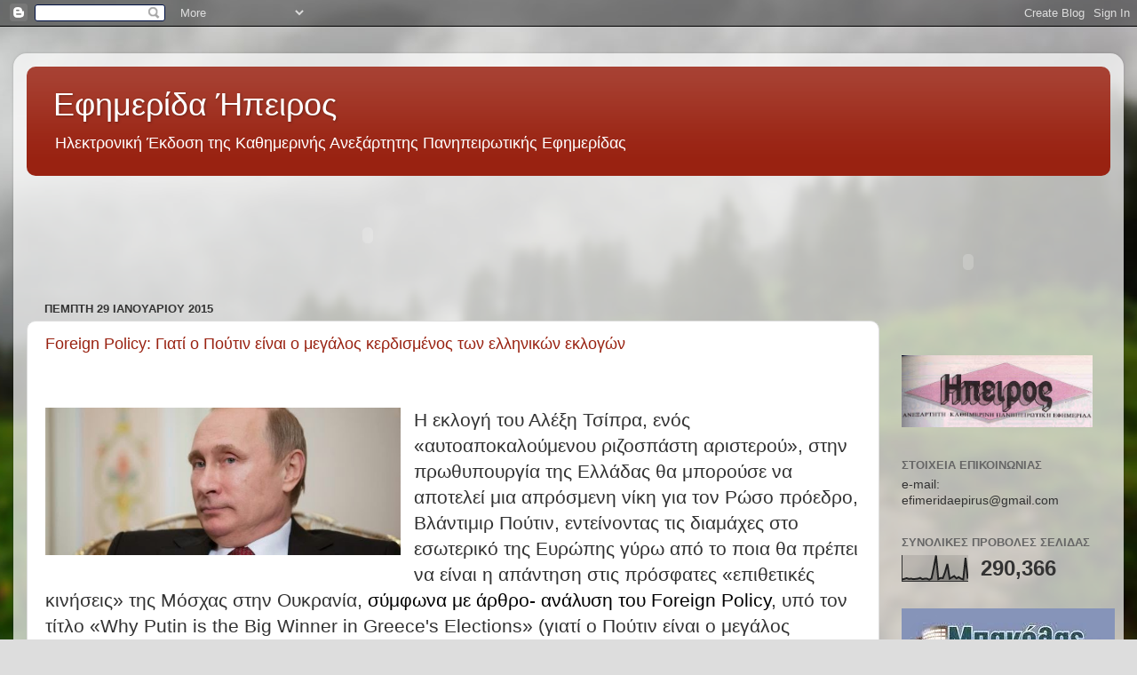

--- FILE ---
content_type: text/html; charset=UTF-8
request_url: https://efimeridaepirus.blogspot.com/b/stats?style=BLACK_TRANSPARENT&timeRange=ALL_TIME&token=APq4FmCkvpWz-kgj7UYYevVgEjbufySwBQsdL9VtmVODyvl971vUT8knwc6fLIsULEuKVfR6yRxt4KMg5UGy63obFKbe4d9Hqw
body_size: -20
content:
{"total":290366,"sparklineOptions":{"backgroundColor":{"fillOpacity":0.1,"fill":"#000000"},"series":[{"areaOpacity":0.3,"color":"#202020"}]},"sparklineData":[[0,7],[1,9],[2,12],[3,9],[4,10],[5,8],[6,9],[7,10],[8,13],[9,8],[10,10],[11,10],[12,6],[13,11],[14,51],[15,98],[16,8],[17,13],[18,12],[19,35],[20,66],[21,10],[22,15],[23,20],[24,11],[25,16],[26,10],[27,7],[28,89],[29,10]],"nextTickMs":1800000}

--- FILE ---
content_type: text/html; charset=utf-8
request_url: https://www.google.com/recaptcha/api2/aframe
body_size: 266
content:
<!DOCTYPE HTML><html><head><meta http-equiv="content-type" content="text/html; charset=UTF-8"></head><body><script nonce="0ZOEkUTKnegfg1ebK-0A2A">/** Anti-fraud and anti-abuse applications only. See google.com/recaptcha */ try{var clients={'sodar':'https://pagead2.googlesyndication.com/pagead/sodar?'};window.addEventListener("message",function(a){try{if(a.source===window.parent){var b=JSON.parse(a.data);var c=clients[b['id']];if(c){var d=document.createElement('img');d.src=c+b['params']+'&rc='+(localStorage.getItem("rc::a")?sessionStorage.getItem("rc::b"):"");window.document.body.appendChild(d);sessionStorage.setItem("rc::e",parseInt(sessionStorage.getItem("rc::e")||0)+1);localStorage.setItem("rc::h",'1769022853197');}}}catch(b){}});window.parent.postMessage("_grecaptcha_ready", "*");}catch(b){}</script></body></html>